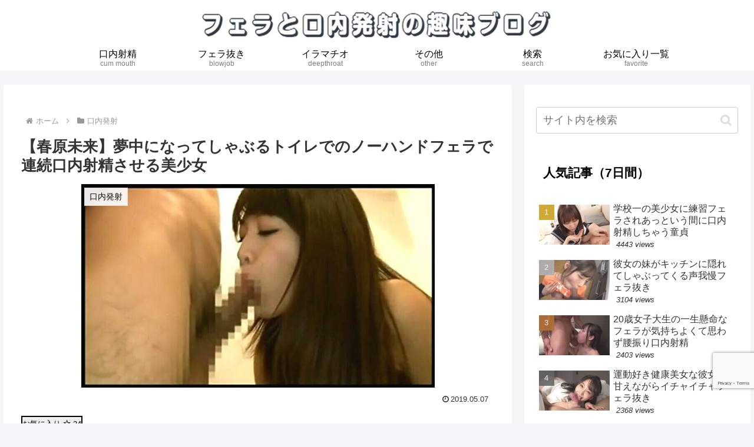

--- FILE ---
content_type: text/html; charset=utf-8
request_url: https://www.google.com/recaptcha/api2/anchor?ar=1&k=6Lf_Ig4rAAAAALpwW1ZJwMza-WmpUaM1getp62Ln&co=aHR0cHM6Ly9ibG93am9iLWN1bXNob3QuY29tOjQ0Mw..&hl=en&v=7gg7H51Q-naNfhmCP3_R47ho&size=invisible&anchor-ms=20000&execute-ms=15000&cb=8ms8qkcprdxk
body_size: 48295
content:
<!DOCTYPE HTML><html dir="ltr" lang="en"><head><meta http-equiv="Content-Type" content="text/html; charset=UTF-8">
<meta http-equiv="X-UA-Compatible" content="IE=edge">
<title>reCAPTCHA</title>
<style type="text/css">
/* cyrillic-ext */
@font-face {
  font-family: 'Roboto';
  font-style: normal;
  font-weight: 400;
  font-stretch: 100%;
  src: url(//fonts.gstatic.com/s/roboto/v48/KFO7CnqEu92Fr1ME7kSn66aGLdTylUAMa3GUBHMdazTgWw.woff2) format('woff2');
  unicode-range: U+0460-052F, U+1C80-1C8A, U+20B4, U+2DE0-2DFF, U+A640-A69F, U+FE2E-FE2F;
}
/* cyrillic */
@font-face {
  font-family: 'Roboto';
  font-style: normal;
  font-weight: 400;
  font-stretch: 100%;
  src: url(//fonts.gstatic.com/s/roboto/v48/KFO7CnqEu92Fr1ME7kSn66aGLdTylUAMa3iUBHMdazTgWw.woff2) format('woff2');
  unicode-range: U+0301, U+0400-045F, U+0490-0491, U+04B0-04B1, U+2116;
}
/* greek-ext */
@font-face {
  font-family: 'Roboto';
  font-style: normal;
  font-weight: 400;
  font-stretch: 100%;
  src: url(//fonts.gstatic.com/s/roboto/v48/KFO7CnqEu92Fr1ME7kSn66aGLdTylUAMa3CUBHMdazTgWw.woff2) format('woff2');
  unicode-range: U+1F00-1FFF;
}
/* greek */
@font-face {
  font-family: 'Roboto';
  font-style: normal;
  font-weight: 400;
  font-stretch: 100%;
  src: url(//fonts.gstatic.com/s/roboto/v48/KFO7CnqEu92Fr1ME7kSn66aGLdTylUAMa3-UBHMdazTgWw.woff2) format('woff2');
  unicode-range: U+0370-0377, U+037A-037F, U+0384-038A, U+038C, U+038E-03A1, U+03A3-03FF;
}
/* math */
@font-face {
  font-family: 'Roboto';
  font-style: normal;
  font-weight: 400;
  font-stretch: 100%;
  src: url(//fonts.gstatic.com/s/roboto/v48/KFO7CnqEu92Fr1ME7kSn66aGLdTylUAMawCUBHMdazTgWw.woff2) format('woff2');
  unicode-range: U+0302-0303, U+0305, U+0307-0308, U+0310, U+0312, U+0315, U+031A, U+0326-0327, U+032C, U+032F-0330, U+0332-0333, U+0338, U+033A, U+0346, U+034D, U+0391-03A1, U+03A3-03A9, U+03B1-03C9, U+03D1, U+03D5-03D6, U+03F0-03F1, U+03F4-03F5, U+2016-2017, U+2034-2038, U+203C, U+2040, U+2043, U+2047, U+2050, U+2057, U+205F, U+2070-2071, U+2074-208E, U+2090-209C, U+20D0-20DC, U+20E1, U+20E5-20EF, U+2100-2112, U+2114-2115, U+2117-2121, U+2123-214F, U+2190, U+2192, U+2194-21AE, U+21B0-21E5, U+21F1-21F2, U+21F4-2211, U+2213-2214, U+2216-22FF, U+2308-230B, U+2310, U+2319, U+231C-2321, U+2336-237A, U+237C, U+2395, U+239B-23B7, U+23D0, U+23DC-23E1, U+2474-2475, U+25AF, U+25B3, U+25B7, U+25BD, U+25C1, U+25CA, U+25CC, U+25FB, U+266D-266F, U+27C0-27FF, U+2900-2AFF, U+2B0E-2B11, U+2B30-2B4C, U+2BFE, U+3030, U+FF5B, U+FF5D, U+1D400-1D7FF, U+1EE00-1EEFF;
}
/* symbols */
@font-face {
  font-family: 'Roboto';
  font-style: normal;
  font-weight: 400;
  font-stretch: 100%;
  src: url(//fonts.gstatic.com/s/roboto/v48/KFO7CnqEu92Fr1ME7kSn66aGLdTylUAMaxKUBHMdazTgWw.woff2) format('woff2');
  unicode-range: U+0001-000C, U+000E-001F, U+007F-009F, U+20DD-20E0, U+20E2-20E4, U+2150-218F, U+2190, U+2192, U+2194-2199, U+21AF, U+21E6-21F0, U+21F3, U+2218-2219, U+2299, U+22C4-22C6, U+2300-243F, U+2440-244A, U+2460-24FF, U+25A0-27BF, U+2800-28FF, U+2921-2922, U+2981, U+29BF, U+29EB, U+2B00-2BFF, U+4DC0-4DFF, U+FFF9-FFFB, U+10140-1018E, U+10190-1019C, U+101A0, U+101D0-101FD, U+102E0-102FB, U+10E60-10E7E, U+1D2C0-1D2D3, U+1D2E0-1D37F, U+1F000-1F0FF, U+1F100-1F1AD, U+1F1E6-1F1FF, U+1F30D-1F30F, U+1F315, U+1F31C, U+1F31E, U+1F320-1F32C, U+1F336, U+1F378, U+1F37D, U+1F382, U+1F393-1F39F, U+1F3A7-1F3A8, U+1F3AC-1F3AF, U+1F3C2, U+1F3C4-1F3C6, U+1F3CA-1F3CE, U+1F3D4-1F3E0, U+1F3ED, U+1F3F1-1F3F3, U+1F3F5-1F3F7, U+1F408, U+1F415, U+1F41F, U+1F426, U+1F43F, U+1F441-1F442, U+1F444, U+1F446-1F449, U+1F44C-1F44E, U+1F453, U+1F46A, U+1F47D, U+1F4A3, U+1F4B0, U+1F4B3, U+1F4B9, U+1F4BB, U+1F4BF, U+1F4C8-1F4CB, U+1F4D6, U+1F4DA, U+1F4DF, U+1F4E3-1F4E6, U+1F4EA-1F4ED, U+1F4F7, U+1F4F9-1F4FB, U+1F4FD-1F4FE, U+1F503, U+1F507-1F50B, U+1F50D, U+1F512-1F513, U+1F53E-1F54A, U+1F54F-1F5FA, U+1F610, U+1F650-1F67F, U+1F687, U+1F68D, U+1F691, U+1F694, U+1F698, U+1F6AD, U+1F6B2, U+1F6B9-1F6BA, U+1F6BC, U+1F6C6-1F6CF, U+1F6D3-1F6D7, U+1F6E0-1F6EA, U+1F6F0-1F6F3, U+1F6F7-1F6FC, U+1F700-1F7FF, U+1F800-1F80B, U+1F810-1F847, U+1F850-1F859, U+1F860-1F887, U+1F890-1F8AD, U+1F8B0-1F8BB, U+1F8C0-1F8C1, U+1F900-1F90B, U+1F93B, U+1F946, U+1F984, U+1F996, U+1F9E9, U+1FA00-1FA6F, U+1FA70-1FA7C, U+1FA80-1FA89, U+1FA8F-1FAC6, U+1FACE-1FADC, U+1FADF-1FAE9, U+1FAF0-1FAF8, U+1FB00-1FBFF;
}
/* vietnamese */
@font-face {
  font-family: 'Roboto';
  font-style: normal;
  font-weight: 400;
  font-stretch: 100%;
  src: url(//fonts.gstatic.com/s/roboto/v48/KFO7CnqEu92Fr1ME7kSn66aGLdTylUAMa3OUBHMdazTgWw.woff2) format('woff2');
  unicode-range: U+0102-0103, U+0110-0111, U+0128-0129, U+0168-0169, U+01A0-01A1, U+01AF-01B0, U+0300-0301, U+0303-0304, U+0308-0309, U+0323, U+0329, U+1EA0-1EF9, U+20AB;
}
/* latin-ext */
@font-face {
  font-family: 'Roboto';
  font-style: normal;
  font-weight: 400;
  font-stretch: 100%;
  src: url(//fonts.gstatic.com/s/roboto/v48/KFO7CnqEu92Fr1ME7kSn66aGLdTylUAMa3KUBHMdazTgWw.woff2) format('woff2');
  unicode-range: U+0100-02BA, U+02BD-02C5, U+02C7-02CC, U+02CE-02D7, U+02DD-02FF, U+0304, U+0308, U+0329, U+1D00-1DBF, U+1E00-1E9F, U+1EF2-1EFF, U+2020, U+20A0-20AB, U+20AD-20C0, U+2113, U+2C60-2C7F, U+A720-A7FF;
}
/* latin */
@font-face {
  font-family: 'Roboto';
  font-style: normal;
  font-weight: 400;
  font-stretch: 100%;
  src: url(//fonts.gstatic.com/s/roboto/v48/KFO7CnqEu92Fr1ME7kSn66aGLdTylUAMa3yUBHMdazQ.woff2) format('woff2');
  unicode-range: U+0000-00FF, U+0131, U+0152-0153, U+02BB-02BC, U+02C6, U+02DA, U+02DC, U+0304, U+0308, U+0329, U+2000-206F, U+20AC, U+2122, U+2191, U+2193, U+2212, U+2215, U+FEFF, U+FFFD;
}
/* cyrillic-ext */
@font-face {
  font-family: 'Roboto';
  font-style: normal;
  font-weight: 500;
  font-stretch: 100%;
  src: url(//fonts.gstatic.com/s/roboto/v48/KFO7CnqEu92Fr1ME7kSn66aGLdTylUAMa3GUBHMdazTgWw.woff2) format('woff2');
  unicode-range: U+0460-052F, U+1C80-1C8A, U+20B4, U+2DE0-2DFF, U+A640-A69F, U+FE2E-FE2F;
}
/* cyrillic */
@font-face {
  font-family: 'Roboto';
  font-style: normal;
  font-weight: 500;
  font-stretch: 100%;
  src: url(//fonts.gstatic.com/s/roboto/v48/KFO7CnqEu92Fr1ME7kSn66aGLdTylUAMa3iUBHMdazTgWw.woff2) format('woff2');
  unicode-range: U+0301, U+0400-045F, U+0490-0491, U+04B0-04B1, U+2116;
}
/* greek-ext */
@font-face {
  font-family: 'Roboto';
  font-style: normal;
  font-weight: 500;
  font-stretch: 100%;
  src: url(//fonts.gstatic.com/s/roboto/v48/KFO7CnqEu92Fr1ME7kSn66aGLdTylUAMa3CUBHMdazTgWw.woff2) format('woff2');
  unicode-range: U+1F00-1FFF;
}
/* greek */
@font-face {
  font-family: 'Roboto';
  font-style: normal;
  font-weight: 500;
  font-stretch: 100%;
  src: url(//fonts.gstatic.com/s/roboto/v48/KFO7CnqEu92Fr1ME7kSn66aGLdTylUAMa3-UBHMdazTgWw.woff2) format('woff2');
  unicode-range: U+0370-0377, U+037A-037F, U+0384-038A, U+038C, U+038E-03A1, U+03A3-03FF;
}
/* math */
@font-face {
  font-family: 'Roboto';
  font-style: normal;
  font-weight: 500;
  font-stretch: 100%;
  src: url(//fonts.gstatic.com/s/roboto/v48/KFO7CnqEu92Fr1ME7kSn66aGLdTylUAMawCUBHMdazTgWw.woff2) format('woff2');
  unicode-range: U+0302-0303, U+0305, U+0307-0308, U+0310, U+0312, U+0315, U+031A, U+0326-0327, U+032C, U+032F-0330, U+0332-0333, U+0338, U+033A, U+0346, U+034D, U+0391-03A1, U+03A3-03A9, U+03B1-03C9, U+03D1, U+03D5-03D6, U+03F0-03F1, U+03F4-03F5, U+2016-2017, U+2034-2038, U+203C, U+2040, U+2043, U+2047, U+2050, U+2057, U+205F, U+2070-2071, U+2074-208E, U+2090-209C, U+20D0-20DC, U+20E1, U+20E5-20EF, U+2100-2112, U+2114-2115, U+2117-2121, U+2123-214F, U+2190, U+2192, U+2194-21AE, U+21B0-21E5, U+21F1-21F2, U+21F4-2211, U+2213-2214, U+2216-22FF, U+2308-230B, U+2310, U+2319, U+231C-2321, U+2336-237A, U+237C, U+2395, U+239B-23B7, U+23D0, U+23DC-23E1, U+2474-2475, U+25AF, U+25B3, U+25B7, U+25BD, U+25C1, U+25CA, U+25CC, U+25FB, U+266D-266F, U+27C0-27FF, U+2900-2AFF, U+2B0E-2B11, U+2B30-2B4C, U+2BFE, U+3030, U+FF5B, U+FF5D, U+1D400-1D7FF, U+1EE00-1EEFF;
}
/* symbols */
@font-face {
  font-family: 'Roboto';
  font-style: normal;
  font-weight: 500;
  font-stretch: 100%;
  src: url(//fonts.gstatic.com/s/roboto/v48/KFO7CnqEu92Fr1ME7kSn66aGLdTylUAMaxKUBHMdazTgWw.woff2) format('woff2');
  unicode-range: U+0001-000C, U+000E-001F, U+007F-009F, U+20DD-20E0, U+20E2-20E4, U+2150-218F, U+2190, U+2192, U+2194-2199, U+21AF, U+21E6-21F0, U+21F3, U+2218-2219, U+2299, U+22C4-22C6, U+2300-243F, U+2440-244A, U+2460-24FF, U+25A0-27BF, U+2800-28FF, U+2921-2922, U+2981, U+29BF, U+29EB, U+2B00-2BFF, U+4DC0-4DFF, U+FFF9-FFFB, U+10140-1018E, U+10190-1019C, U+101A0, U+101D0-101FD, U+102E0-102FB, U+10E60-10E7E, U+1D2C0-1D2D3, U+1D2E0-1D37F, U+1F000-1F0FF, U+1F100-1F1AD, U+1F1E6-1F1FF, U+1F30D-1F30F, U+1F315, U+1F31C, U+1F31E, U+1F320-1F32C, U+1F336, U+1F378, U+1F37D, U+1F382, U+1F393-1F39F, U+1F3A7-1F3A8, U+1F3AC-1F3AF, U+1F3C2, U+1F3C4-1F3C6, U+1F3CA-1F3CE, U+1F3D4-1F3E0, U+1F3ED, U+1F3F1-1F3F3, U+1F3F5-1F3F7, U+1F408, U+1F415, U+1F41F, U+1F426, U+1F43F, U+1F441-1F442, U+1F444, U+1F446-1F449, U+1F44C-1F44E, U+1F453, U+1F46A, U+1F47D, U+1F4A3, U+1F4B0, U+1F4B3, U+1F4B9, U+1F4BB, U+1F4BF, U+1F4C8-1F4CB, U+1F4D6, U+1F4DA, U+1F4DF, U+1F4E3-1F4E6, U+1F4EA-1F4ED, U+1F4F7, U+1F4F9-1F4FB, U+1F4FD-1F4FE, U+1F503, U+1F507-1F50B, U+1F50D, U+1F512-1F513, U+1F53E-1F54A, U+1F54F-1F5FA, U+1F610, U+1F650-1F67F, U+1F687, U+1F68D, U+1F691, U+1F694, U+1F698, U+1F6AD, U+1F6B2, U+1F6B9-1F6BA, U+1F6BC, U+1F6C6-1F6CF, U+1F6D3-1F6D7, U+1F6E0-1F6EA, U+1F6F0-1F6F3, U+1F6F7-1F6FC, U+1F700-1F7FF, U+1F800-1F80B, U+1F810-1F847, U+1F850-1F859, U+1F860-1F887, U+1F890-1F8AD, U+1F8B0-1F8BB, U+1F8C0-1F8C1, U+1F900-1F90B, U+1F93B, U+1F946, U+1F984, U+1F996, U+1F9E9, U+1FA00-1FA6F, U+1FA70-1FA7C, U+1FA80-1FA89, U+1FA8F-1FAC6, U+1FACE-1FADC, U+1FADF-1FAE9, U+1FAF0-1FAF8, U+1FB00-1FBFF;
}
/* vietnamese */
@font-face {
  font-family: 'Roboto';
  font-style: normal;
  font-weight: 500;
  font-stretch: 100%;
  src: url(//fonts.gstatic.com/s/roboto/v48/KFO7CnqEu92Fr1ME7kSn66aGLdTylUAMa3OUBHMdazTgWw.woff2) format('woff2');
  unicode-range: U+0102-0103, U+0110-0111, U+0128-0129, U+0168-0169, U+01A0-01A1, U+01AF-01B0, U+0300-0301, U+0303-0304, U+0308-0309, U+0323, U+0329, U+1EA0-1EF9, U+20AB;
}
/* latin-ext */
@font-face {
  font-family: 'Roboto';
  font-style: normal;
  font-weight: 500;
  font-stretch: 100%;
  src: url(//fonts.gstatic.com/s/roboto/v48/KFO7CnqEu92Fr1ME7kSn66aGLdTylUAMa3KUBHMdazTgWw.woff2) format('woff2');
  unicode-range: U+0100-02BA, U+02BD-02C5, U+02C7-02CC, U+02CE-02D7, U+02DD-02FF, U+0304, U+0308, U+0329, U+1D00-1DBF, U+1E00-1E9F, U+1EF2-1EFF, U+2020, U+20A0-20AB, U+20AD-20C0, U+2113, U+2C60-2C7F, U+A720-A7FF;
}
/* latin */
@font-face {
  font-family: 'Roboto';
  font-style: normal;
  font-weight: 500;
  font-stretch: 100%;
  src: url(//fonts.gstatic.com/s/roboto/v48/KFO7CnqEu92Fr1ME7kSn66aGLdTylUAMa3yUBHMdazQ.woff2) format('woff2');
  unicode-range: U+0000-00FF, U+0131, U+0152-0153, U+02BB-02BC, U+02C6, U+02DA, U+02DC, U+0304, U+0308, U+0329, U+2000-206F, U+20AC, U+2122, U+2191, U+2193, U+2212, U+2215, U+FEFF, U+FFFD;
}
/* cyrillic-ext */
@font-face {
  font-family: 'Roboto';
  font-style: normal;
  font-weight: 900;
  font-stretch: 100%;
  src: url(//fonts.gstatic.com/s/roboto/v48/KFO7CnqEu92Fr1ME7kSn66aGLdTylUAMa3GUBHMdazTgWw.woff2) format('woff2');
  unicode-range: U+0460-052F, U+1C80-1C8A, U+20B4, U+2DE0-2DFF, U+A640-A69F, U+FE2E-FE2F;
}
/* cyrillic */
@font-face {
  font-family: 'Roboto';
  font-style: normal;
  font-weight: 900;
  font-stretch: 100%;
  src: url(//fonts.gstatic.com/s/roboto/v48/KFO7CnqEu92Fr1ME7kSn66aGLdTylUAMa3iUBHMdazTgWw.woff2) format('woff2');
  unicode-range: U+0301, U+0400-045F, U+0490-0491, U+04B0-04B1, U+2116;
}
/* greek-ext */
@font-face {
  font-family: 'Roboto';
  font-style: normal;
  font-weight: 900;
  font-stretch: 100%;
  src: url(//fonts.gstatic.com/s/roboto/v48/KFO7CnqEu92Fr1ME7kSn66aGLdTylUAMa3CUBHMdazTgWw.woff2) format('woff2');
  unicode-range: U+1F00-1FFF;
}
/* greek */
@font-face {
  font-family: 'Roboto';
  font-style: normal;
  font-weight: 900;
  font-stretch: 100%;
  src: url(//fonts.gstatic.com/s/roboto/v48/KFO7CnqEu92Fr1ME7kSn66aGLdTylUAMa3-UBHMdazTgWw.woff2) format('woff2');
  unicode-range: U+0370-0377, U+037A-037F, U+0384-038A, U+038C, U+038E-03A1, U+03A3-03FF;
}
/* math */
@font-face {
  font-family: 'Roboto';
  font-style: normal;
  font-weight: 900;
  font-stretch: 100%;
  src: url(//fonts.gstatic.com/s/roboto/v48/KFO7CnqEu92Fr1ME7kSn66aGLdTylUAMawCUBHMdazTgWw.woff2) format('woff2');
  unicode-range: U+0302-0303, U+0305, U+0307-0308, U+0310, U+0312, U+0315, U+031A, U+0326-0327, U+032C, U+032F-0330, U+0332-0333, U+0338, U+033A, U+0346, U+034D, U+0391-03A1, U+03A3-03A9, U+03B1-03C9, U+03D1, U+03D5-03D6, U+03F0-03F1, U+03F4-03F5, U+2016-2017, U+2034-2038, U+203C, U+2040, U+2043, U+2047, U+2050, U+2057, U+205F, U+2070-2071, U+2074-208E, U+2090-209C, U+20D0-20DC, U+20E1, U+20E5-20EF, U+2100-2112, U+2114-2115, U+2117-2121, U+2123-214F, U+2190, U+2192, U+2194-21AE, U+21B0-21E5, U+21F1-21F2, U+21F4-2211, U+2213-2214, U+2216-22FF, U+2308-230B, U+2310, U+2319, U+231C-2321, U+2336-237A, U+237C, U+2395, U+239B-23B7, U+23D0, U+23DC-23E1, U+2474-2475, U+25AF, U+25B3, U+25B7, U+25BD, U+25C1, U+25CA, U+25CC, U+25FB, U+266D-266F, U+27C0-27FF, U+2900-2AFF, U+2B0E-2B11, U+2B30-2B4C, U+2BFE, U+3030, U+FF5B, U+FF5D, U+1D400-1D7FF, U+1EE00-1EEFF;
}
/* symbols */
@font-face {
  font-family: 'Roboto';
  font-style: normal;
  font-weight: 900;
  font-stretch: 100%;
  src: url(//fonts.gstatic.com/s/roboto/v48/KFO7CnqEu92Fr1ME7kSn66aGLdTylUAMaxKUBHMdazTgWw.woff2) format('woff2');
  unicode-range: U+0001-000C, U+000E-001F, U+007F-009F, U+20DD-20E0, U+20E2-20E4, U+2150-218F, U+2190, U+2192, U+2194-2199, U+21AF, U+21E6-21F0, U+21F3, U+2218-2219, U+2299, U+22C4-22C6, U+2300-243F, U+2440-244A, U+2460-24FF, U+25A0-27BF, U+2800-28FF, U+2921-2922, U+2981, U+29BF, U+29EB, U+2B00-2BFF, U+4DC0-4DFF, U+FFF9-FFFB, U+10140-1018E, U+10190-1019C, U+101A0, U+101D0-101FD, U+102E0-102FB, U+10E60-10E7E, U+1D2C0-1D2D3, U+1D2E0-1D37F, U+1F000-1F0FF, U+1F100-1F1AD, U+1F1E6-1F1FF, U+1F30D-1F30F, U+1F315, U+1F31C, U+1F31E, U+1F320-1F32C, U+1F336, U+1F378, U+1F37D, U+1F382, U+1F393-1F39F, U+1F3A7-1F3A8, U+1F3AC-1F3AF, U+1F3C2, U+1F3C4-1F3C6, U+1F3CA-1F3CE, U+1F3D4-1F3E0, U+1F3ED, U+1F3F1-1F3F3, U+1F3F5-1F3F7, U+1F408, U+1F415, U+1F41F, U+1F426, U+1F43F, U+1F441-1F442, U+1F444, U+1F446-1F449, U+1F44C-1F44E, U+1F453, U+1F46A, U+1F47D, U+1F4A3, U+1F4B0, U+1F4B3, U+1F4B9, U+1F4BB, U+1F4BF, U+1F4C8-1F4CB, U+1F4D6, U+1F4DA, U+1F4DF, U+1F4E3-1F4E6, U+1F4EA-1F4ED, U+1F4F7, U+1F4F9-1F4FB, U+1F4FD-1F4FE, U+1F503, U+1F507-1F50B, U+1F50D, U+1F512-1F513, U+1F53E-1F54A, U+1F54F-1F5FA, U+1F610, U+1F650-1F67F, U+1F687, U+1F68D, U+1F691, U+1F694, U+1F698, U+1F6AD, U+1F6B2, U+1F6B9-1F6BA, U+1F6BC, U+1F6C6-1F6CF, U+1F6D3-1F6D7, U+1F6E0-1F6EA, U+1F6F0-1F6F3, U+1F6F7-1F6FC, U+1F700-1F7FF, U+1F800-1F80B, U+1F810-1F847, U+1F850-1F859, U+1F860-1F887, U+1F890-1F8AD, U+1F8B0-1F8BB, U+1F8C0-1F8C1, U+1F900-1F90B, U+1F93B, U+1F946, U+1F984, U+1F996, U+1F9E9, U+1FA00-1FA6F, U+1FA70-1FA7C, U+1FA80-1FA89, U+1FA8F-1FAC6, U+1FACE-1FADC, U+1FADF-1FAE9, U+1FAF0-1FAF8, U+1FB00-1FBFF;
}
/* vietnamese */
@font-face {
  font-family: 'Roboto';
  font-style: normal;
  font-weight: 900;
  font-stretch: 100%;
  src: url(//fonts.gstatic.com/s/roboto/v48/KFO7CnqEu92Fr1ME7kSn66aGLdTylUAMa3OUBHMdazTgWw.woff2) format('woff2');
  unicode-range: U+0102-0103, U+0110-0111, U+0128-0129, U+0168-0169, U+01A0-01A1, U+01AF-01B0, U+0300-0301, U+0303-0304, U+0308-0309, U+0323, U+0329, U+1EA0-1EF9, U+20AB;
}
/* latin-ext */
@font-face {
  font-family: 'Roboto';
  font-style: normal;
  font-weight: 900;
  font-stretch: 100%;
  src: url(//fonts.gstatic.com/s/roboto/v48/KFO7CnqEu92Fr1ME7kSn66aGLdTylUAMa3KUBHMdazTgWw.woff2) format('woff2');
  unicode-range: U+0100-02BA, U+02BD-02C5, U+02C7-02CC, U+02CE-02D7, U+02DD-02FF, U+0304, U+0308, U+0329, U+1D00-1DBF, U+1E00-1E9F, U+1EF2-1EFF, U+2020, U+20A0-20AB, U+20AD-20C0, U+2113, U+2C60-2C7F, U+A720-A7FF;
}
/* latin */
@font-face {
  font-family: 'Roboto';
  font-style: normal;
  font-weight: 900;
  font-stretch: 100%;
  src: url(//fonts.gstatic.com/s/roboto/v48/KFO7CnqEu92Fr1ME7kSn66aGLdTylUAMa3yUBHMdazQ.woff2) format('woff2');
  unicode-range: U+0000-00FF, U+0131, U+0152-0153, U+02BB-02BC, U+02C6, U+02DA, U+02DC, U+0304, U+0308, U+0329, U+2000-206F, U+20AC, U+2122, U+2191, U+2193, U+2212, U+2215, U+FEFF, U+FFFD;
}

</style>
<link rel="stylesheet" type="text/css" href="https://www.gstatic.com/recaptcha/releases/7gg7H51Q-naNfhmCP3_R47ho/styles__ltr.css">
<script nonce="vgLdLEeVHypwr5DUVK7PEQ" type="text/javascript">window['__recaptcha_api'] = 'https://www.google.com/recaptcha/api2/';</script>
<script type="text/javascript" src="https://www.gstatic.com/recaptcha/releases/7gg7H51Q-naNfhmCP3_R47ho/recaptcha__en.js" nonce="vgLdLEeVHypwr5DUVK7PEQ">
      
    </script></head>
<body><div id="rc-anchor-alert" class="rc-anchor-alert"></div>
<input type="hidden" id="recaptcha-token" value="[base64]">
<script type="text/javascript" nonce="vgLdLEeVHypwr5DUVK7PEQ">
      recaptcha.anchor.Main.init("[\x22ainput\x22,[\x22bgdata\x22,\x22\x22,\[base64]/[base64]/bmV3IFpbdF0obVswXSk6Sz09Mj9uZXcgWlt0XShtWzBdLG1bMV0pOks9PTM/bmV3IFpbdF0obVswXSxtWzFdLG1bMl0pOks9PTQ/[base64]/[base64]/[base64]/[base64]/[base64]/[base64]/[base64]/[base64]/[base64]/[base64]/[base64]/[base64]/[base64]/[base64]\\u003d\\u003d\x22,\[base64]\\u003d\x22,\x22w47CgipHEsK9aMOPG0TDssKsX3JkwogmfsOpD3rDqmV6wrU9wrQ5wrxyWgzCujbCk3/[base64]/Cv17Cqk1meG48w77CjREmw7FLA8Kgwr5uQsO1DQdUa2Q1XMKGwp7ClC86DMKJwoJHfsOOD8Klwp7Dg3UTw6vCrsKTwoJEw40VfcOzwozCkwHCg8KJwp3DqsOqQsKSbQPDmQXCsy3DlcKLwr/CvcOhw4lFwrUuw7zDhnTCpMO+wo7ClU7DrMKpNV4ywqIvw5plcsKdwqYfW8Kuw7TDhyHDqGfDgzsdw5NkwrTDswrDm8KwccOKwqfCt8KYw7UbDgrDkgB6woFqwp9iwoR0w6pSN8K3ExfCs8OMw4nCkMKkVmhtwrlNSDlYw5XDrl/CtmY7cMOvFFPDgGXDk8KawqzDtxYDw6vCi8KXw78NccKhwq/DuCjDnF7DvyQgwqTDi23Dg38oOcO7HsKWwr/DpS3DujjDncKPwqwPwptfI8O4w4IWw4wzesKawoUeEMO2Xl59E8O1EcO7WQtRw4UZwrXCo8OywrRawp7CujvDkABSYSLCiyHDkMKcw4FiwovDoyjCtj0PwrfCpcKNw47CnRIdwqzDnmbCncKDaMK2w7nDpMKLwr/[base64]/wpjDt8OTRiRywp3Cq2JlUcORJztUw61bwqfCsx3CnmzDoX7CjMOBwo9Vw7l0wofCosOOa8OzShzCk8KowpQxw4AZw5sLw45Bw6YBwrJhwoMAAVJ9w5d4O1c/dQrChVgYw6DDkcKcw4zCusK7QsOGEMKuwrB5wrBVQ1zClxQ+Gk8rwpbDlhobw4fDucKQw64TQyp6wqbCgcKLekfCs8KAK8KSBB/DgWo7DjbDrcObSUpyf8KqAkLDhcKTBsK1KhPDuGA/w5bDhMO5TsOWwr3DjiPCvMKGY2XCq09/w5dwwrV2wphETsOANEIlexQxwoEKAiXDtcKeQ8OcwoLDgMKDwoZgLRvDoxfDinFAUDPDs8OeNMKkwoMjUMOva8KLVsKkw5kCYREjQEzCpsK3w40YwoPCh8Kewq4nwoFsw4QcKsOsw7sPbcKEw7gNMVnCojJmFhrCjQDCtgoqw5rClhPDgsOEw4/CnwI7ZcKGfUEuWMOWdcO/[base64]/KcOnOHVGZnpUBTnCsxzCnwnCrUnDt2UFAcKbO8KewrfCjTDDo2fClcKrSgfDqMKOI8OZwpzDucK/TMOEFMKow4dHAkkrw7rCjnjCssOmwqTCkS7Cs0XDijIYw4LCtcOpwogme8KKw4zCoDXDmcOyHT7DtMO3wpR8QQVzOMKCG2VKw7VbRsO8wqbCn8KyBMKtw63DpMKWwp7CjRRDwqpnwrQQw6/[base64]/w5fDpMKuwrTDtB9aK1ZRSCjCnMKKRcOwTcKpw7DDiMOAw7VOcsOsTsKYw5XDn8OYwo/CmAYlP8KSDDgbJ8Kow6obZcKtd8KBw4TCuMKWYhVMHEfDi8OEfcKcNkkOW2TDv8OvFGFkNWUTw55Bw44GW8OpwoVIw4XDoCdoWWnCusK+woYQwrsCPwIaw4/CsMKAF8KlTRbCuMOaw6bDncKtw6vDpcKawozCixvDtcKywrAIwqTCpsKdB0fCpjpbdsKJwrzDiMO/wqIvw6tlXsObw7sPEMO+YsOCwrLDuRMhwp7DmMKYdsKlwoFxXGJJw4k2wq3DsMKowp/CmkvCssO2fgnDoMOjwo/[base64]/w5jCrEHCu0J7wrtkw5zCvMOYYRtcC3tjZMO4XsKGfMKBwp/CjsOIwo0HwpNZV0bCrsOXJSQ6w6XDsMOMbjozWcKcK3XChV43wrAIFMO+w7cRwpVuPVJDJjQXw7QBAcK5w5bDj3kKbTnCmMK/UUXCvMOywolPNUlkElbCkD3Cg8K/w7jDo8KHJ8Oew4RRw4bClsKwI8OPQ8OzKVgqw5dvL8OhwpJkw5zDjHvCvMKGNMKzwovDgDvDlG3DvcKaciAWwrcycTrDqArDlwXDusKxADFewrDDnEjCr8O7w7PDmMKzdhpSV8OlwrTDnAfDv8KvAEF+w54BwrvDt3bDnC04AsOHw53CiMOuZBnDmMK/RTvDgcOPTyrCjMOCWhPCtTs3dsKRQ8Ofw5vCosK9wp/[base64]/CkRNjw4pPHhJrdhpWNMO8EcORwqBlwpbDqsK3woUPDMKhwrlOCcOtwokKCztGwpBbw77Cr8OZJMODwqzDgcOdw7vCicOPX0AMNQzCiCdYL8OJwrTDpB7DpQbDsjbCm8Oswr8qDy/Dii/DtMKNRMO1w5MWw4c/[base64]/Cq8KWBsKuwr0aw4wIw4VycVBgwpLDtMOWw6PDhQgqw4ZSwr5mw7sAwrLCq17CjiHDn8KqSi/CrMOPVnPCnsK0H0bDtMKIQCRuZ1BYwq3DtQsRw5c+w6FZw7A7w5JydzfCsmwCA8Ogw77DtMOvb8K2Tk/Dt14zw5x6wq3CqcO6Tx5bw47DrsK+I2DDscKuw7HDvEDDk8KJwrkuFMKLw61hWjnCsMK5wqTDlTPCv3HDncKMKn3Cg8KOGWHCv8Kfw5c7w4LCom93w6PCh2DDvWzDqsOyw5zClE5mw4bCuMKHwqXChS/Cp8O0w6vCn8ORTcKQYD47CsKYTRNIbW8Hw6Miw7HDrgHDgE/DmMOISFnDhTrDjcOCTMKow4/CsMO7w4dRw4vDpnPDt0cxDDoZw4XDkUPDusO/wo/[base64]/[base64]/Do8Oxw4fCgMK3S2zDpzBKc8KTw68Af8OHw4/CuzwGw4HCmcKqNQtGwqswb8OTJ8KzwpR+L1PDu05pbMOoKFbChMOrJMKjRn3DsEvDr8OyVwkVw7hzwpLCiw/CpBrCihTCucOswpHCmcKjP8Odw5BlJsOpw6o/w6t3CcOJKDDCsyI8woTDhsK8w7fDszTCi0jDjR9lI8K1bsKGDFDCksO9w4h1wr4fWSzCmyvCjMK3wrrCjMKdwrrDhMK3wq/ChXjDqB4ZDQvChi5lw6fDm8OtAkUODxBTw6DCuMObw78zQMOQYcK0EXw0wpPDtsKWwqTDgMK8TRTCl8Kuw6Rbw7rCtwUaF8KUwqJKKgTDv8OGE8O4MH3DlWELaB9Ta8O2f8Kew6YoJcOMwpvCsVJgw5vCmsOBwqPDrMKmwp/DqMKuUsKHAsKkw650TMO3w55TAcO0w4TCocKkUMKZwoEFJcKRwpt6wr/ChcKjCMOUJH7Duw8LQMKAw6MxwpZ0w719w7JWw7TCpwhJa8KiCsOcw5kqwpTDqcOmIcKSbH7DkMKdw4jDh8KiwqE/GsKWw5TDpVYqSsKcwrwEenBGW8KAwpJAOzdrw40HwpxwwojDrcKow4U2w5l8w5TCkhVZTcKew7zCkMKTw6/DmgvCnMK2FkQ6w7lhNcKfw6kABX3CqmDChXwowr3DmgbDs1XCg8KfHcO7wr5CwqfCilbCunvDv8KJDBXDi8Ofd8Kzw4fDtVNsF3/CusOnOV/CrStpw6bDoMKWamLDhcKZwpEewq9YJ8K1MsKZanvCmlLDkxAjw6B1alnCvcKvw7rCv8Oyw5LCr8KEw5k3wpo7wojCksOlw4LCmMOTwo51wobDgE/[base64]/DlA/DgxgUVw3Cu30Dc1XDig7CikTDnGPDhMK7w4tTw5/CgsOgwqZxw4M9VCkYwrYQScOEVMKxZMOewq0swrYVw7rCnEzCt8KmV8O9w6vCp8OSwrtUcm/CsCfCmMO+wqDDjAYfZnliwo52FcKcw7tlWsKkwqlSwrZUUMOBOQx6worDksK4FsOnw4hnexLCokTCjEPCizUnBjTCp0rCnMOSZFkFwpB1wpTCgXZORyIHfsKAEyzCu8ObYcKEwq1RRMKow740w6bDtMOpw70ew449w5MXc8KwwrUwEF/DmiVvwoM9w6rCgsO1OxYQb8OIEHrDqnLCjx9FCzIAwq93wpvCoQ3DrDXDp1lywo3ChV7DnW9zwo44wp3CiAPDkMKiw4gbBE0HF8K8w5PCqsOkw4PDpMO/wpnCnE8kTMOkw4hiw6PDs8K6a2VPwqHDhWAQfcOyw57DocObYMORw74xJ8O1NMKnUkV2w6YpW8O6w7XDsSnCmMKTSWERMx4bw5TDgCNpwrPCqAd3XcK8w7BlScOQw53DrVbDiMOUwrXDn3pcAyjDh8K/CV/Dryx7NjjChsOSw5DDgcO3wovCnSnCuMOFOULCj8KJwogFw7PDmWFqwpsPH8KmIcKiwrPDo8Kpc0Jjw77ChwgPLR19Z8Kaw7VDa8O5wojCvFHChTttccOoOjPCp8Orwr7DqcKuw6PDjR9YdSoHbwNBOMKWw7cEQl/DtMKwAcKJa2HDlE3CpwTCisOvwq3CiSjDr8KRwoDCrsOgCMOGPsOrL0DCqGJiYsK2w5TDkMK/wp7DgsKOw49YwotKw7PDicKSbcKSwpvCvU/Cv8KGf1XDrMO6wqEuCTvCp8OgDsO2D8K/w5/CoMK4JDfCl0zCpMKnw648wohDwo58cmsAPiFewrHCvjjDiClKTxxOw6cwfxB+B8OvOCBfw6ArTQUGwoVybsKlbsKsRhfDsFLDhcKLw4zDl0nChsOtMzQMNk/CqsKUw7fDgcKNRcOyAcOcw5jCqUTDhsKFAUnClsKlAMOwwq/Dl8OdXV3CoyrDoSbDoMO3d8OPQ8OIdcOkwpMrP8OlwovCnsOzHwPDgyk9wofCqUoZwqBxw7/DhcKcw4AFLMOEwp/DvgjDknHDmMOIAnpmX8OZw6zDrsKUOTdIw5DCr8Kpwpt7KcOhwrTDjRIWwq/DvAUOw6rDp3Bhw65RJ8Kjw689w71oC8O5R1fDuBgcacOGwqbCocOuwqvCtsOzw5A9ETHCpcO5wo/CsQ0VZMOWw6BNd8Onw70WfsOFw5LChzlcw7x+wozCsiFcesOgwpjDhcODBsKJwrLDlcK6cMOawozCtxJSVUEfSCTCh8OZw7FDEMOpCRF2wr3DrnjDlwPDvUMlYsKfw5s7e8K8wpIJwqnDgMOLG1rDrMKjfzjCmGzCmsOCC8OLw5fCi0Y3wpfCgMOyw7XDj8KUwr/Con05AcOjDGYow4DCnMKSwrXCscKSwofDtcKBwqoCw4dhV8OjwqfCqkISBXkqw6Vjd8KIw4fDkcKnw7Btw6DCvsOgP8KTwq3DssO2FEjDusKFw7g0wo8Mw5lqZFs+wpJGYV8rHsK/T2/DgHQgI24MwovDh8OdecK4Q8Osw4Vbw7hMw43DpMKywqPCpMOTGgLCqgnDgwFnJCHCtMK/w6hkQAoJw5XClGoCwrLCkcKvc8ODwpJKwr5qwpZmwptdwovChxTCpGnDqEzDqxTCrD1PE8O7TcK1SE3DiSPDsF9/fMK2wpTCjMO+wqYUdsK4HsOBwqHCvsKnKVDDl8Omwro2wrZnw5/CtsK3ak3CjMKuP8OZw4vChsK9wpINwpoeLC7DgsK0TU3CoDnCrk9xTmFvccOkwrbCq01CNlHDg8KQAsOIIsOhTDY+Z28fLwnChkTDicKUw6LDmcKZwrZFw6DCnTHCoBzCszHCpcOXw5vCsMKjwrwWwrU4In9/[base64]/DlcO+wokEw54BwqTDvkjCrXrCiMKuwpHDiAfCnlzDssOTwrAtwqFjw4J7FMOJw47DnScTBsKOw4oYLsO4AsOoRMKfXjd/P8KFAsOgU3MnFW9Jw7M3w4PDhChkWMK5QR8PwrB4ZUPCh0PDk8OowoQSwqfDqcKJwoDDviDDoUU/wq82YMO0w6cRw7nDgcKdJsKFw6DDoD4vw5kvHsKiw4cbYHEzw63CvsK5GMOfw7BFRD7Cu8OJcsOxw7DCisO/wrFdJMORw6nCkMKJe8KmcgjDu8OtwovCryXClz7CosK7w6fCmsKrXcOiwr/CrMO9UiLCnUnDvynDh8OXw4Vqwo/DjW4Mw61fwpJ8H8Kaw5bCiD7DvMKXH8KiLjBySMKSBynChMOVNRVML8K5BMKhw5Vgwr/CrwgmPsOAwq5wShfDqcOlw5bDksK5wrRSw4XCs2EOasKZw5JCfRHCsMKiY8KUw7nDkMOIfcOuNMK5w7J6b0YlwrLDkS8MYsOPwo/[base64]/[base64]/YykXWMOHwoLDkTTDg0sWwpZ/ZcKZUBodwr3DoMO/cmAybVTDsMKIOSHCi2jCrMKGacOXW39kwot2d8OfwqDCmRJaPcOaKsKzLGjCk8Olw5BRw63DhV/DjsKGwrAVWisFw5HDgsKkwrorw7NGI8OLYT1vw5DDr8KRYVrDsCLDpF1RYsKQw7pCFMK/RlYswo7DmSo1F8KtfcOmw6TDgcOEDcOtwrXDvkXDv8OANmBbLzE6CTPDgW3CtMKPIMKNF8Krd2fDsGk7bQgwC8Obw68Gw5fDgwsTKFp6CcO/wqpEZjhLEidMw5ULwq0taCdRU8KxwpgOwo0VHEtqJgt7Eh3DrsO3IX9QwqrCtsK8dMOdLmfCnAzCk0RBUSzDn8ObRcKyUMOZw7zDiEHDlUpZw5nDrDLCoMK/wqNkbsObw7FXwqA7wqTDssOHw4HDkcOFG8OwNC0pPcKKBnI7OsKiw5TDlG/CncO3w6HDjcOxUx7Dq002XcK8Ag3DhcK4J8ODcCDCvMOwSMKFWsKAwr7CvyADw4Ylw4XCisO2wo1oeQTDncOqw60pD0plw5lwGMODPBHCrcOgfEZHw63CvEoeFsKbZk/DscOrw5HDkyfCk0TCosOTw5bCog4rD8K1AEbCtXDCj8Kyw5IrwqzDmMOrw6srAmvCnxYGwq5ZD8KjaXd5fsK0wrxMYsO/[base64]/Du8Kkw7zDiSYtw6XDo8KjwrUNw5fCoSfCnMOdwrDCg8K1woU7Nx7CnkFcdcOMXsKdMsKmYMOsZsOTw6VaKCHDosKqbsO6cyhlL8KUw6ALw4/[base64]/CqcKhWj4lw7TCqyV0w5LDhMKRw7wAw6obMMKAwrsPIsKZw6I8w77Dj8OKYMKyw4/DmsOUbsOMCcK4XcK4bzDCvwvDnx9Aw7HCoypTAGTDvsOPLcOsw41YwrgFLcOQwq/DrcKLQi3CuCVZw7/[base64]/CmhtNIlZcwrpWwop1M3IgfltKw4saw7pww43DsHAzKH3CrMKSw6NLw7Yfw7nCk8Kzwp3Dg8KSR8OifQ9yw7x/wq8hw5w1w5cYwp7DgDnCoUzCsMOcw7BXaExnw7nDrcK/bcOtQH8gwpIqPgYDcMOPeyo4RMOWJsOhw4/[base64]/P8Onw6kEHcObTCjCh3FpwrbCuBnDmGpFwpEaw4sIMhkQKyDDjS7DmMO4OcODezfDnsKDw4dPXCJKw5vClcKWfQDDtR5iw5rDq8KYwpnCrsKiQ8OdJkMkGyJBw49ewpJ8wpNHwoDClz/CoHXDolVWw5nClQw/w5xQMHBZw4/DjSnDucKaCytrCmDDtEDCqMKCD1LCp8Ofw5QWIwUawr0fVsKKI8KIwohaw4YXSsOMTcKiwpNQwp/CimXCvcKIwqMET8K3w7B+RkHCr3NmEsOwSsOGJsOAUcK9R3bDoWLDv17DlUXDgmvDm8O3w5QJwr1KwqLClsKCw5/CplpIw7MgKcK5woLDmsK3wqrCmTwGbsKMesOpw684DVnDmsOKwqIRFcK0dMOCN0fDpMKew7dsFhcWYy/CmX7DvcKMM0HDsWZmwpHCuRbDvUzDq8KvChHDoD/CkMOscWckw7M5w7MVScObQmYJw4TDvXfDg8KcM17Dg0zCmgcFwpXDoUTDlMONwr/DvWVjdMKWCsKZw59VYsKKw5EkF8KPw5jCsi9VTgVgHU/DkE9jwrQUOlcULQciw6UlwqzCtTdED8O7R0nDohjClHnDicKCfMK+w7xGAT4YwrwkW04YdcOyTjApwrnDgxVOw6JAcsKQHw0sMsONw7vDrsOLwpPDn8KPTcOcwpFCYcOBw47DnsODw47Dg1slRwHDsm0wwpjCtUHDiC0kwrofbcOqwrPDg8Kdw5HCpcKJVmXCnwpiw7/Do8OhdsOww7sDw6XCn2LDjSfCnmvCjV5OQ8OTRljDjC1rw43Dm3AgwpB5w4sqKlrDosOpEMKzfcKESsO1QMKRRMOwdQJre8Kve8OvVUVgw7rCpknCjGvCoBLCjQrDsW1/wrwIIcORaUENw4fDuA18EmHCr1kqwovDl2XDkcKzw6LCjm42w6bDpS0uwoXCnMOOwoPDicKbKU3CsMKVNzAnwogywrNtw77DiV7CnCvDmGNgB8Kgw74hWMKhwpF/eHbDh8KdMiV0AMKHw5TDginDqyg+O39uw6jCpcOWYsOgwphmwpZAwrULw6RBe8Kpw7HDk8OZNCPDisOHwrzCgMODNnjCmMKzwo3CgnjDklnDq8OFfToTG8KRw6VLwonDtEHDosKdFsKSYkPDoDTDrsO1NcOGJBQHw5w2LcOAwpwSVsKmXRt8wpzCi8OHw6dbwo4pMD/Dq1Ahw7nDn8KgwqDDpMKpwrdEWh/CjsKbJVIbwozDqMKyWixSDcOhwpPCpjbCicOBRkgNwq7DuMKFB8OvUEbCksO1w5nDssKHw6rDjWZ1w5RCfjEOw5xHDFgsIHzDi8K0CGPCtRXCm2LDpsO+LGfCsMKhNgjCunDCvH9EKsOwwq/[base64]/Dq2d8w7swTGTCgwxdw6HDqwzDuUDDm8O1Rj/Dn8KCwr3Cj8KiwrUjbC8Iw6k4GcOqT8O7Bl/CssKAwqnCrsK6MMOhwpMcKcOnwqjCpMKyw7ZOC8KvX8KXSwDCj8OSw7sOw5dCw4HDo3PCjMKGw4PCvAbCu8KLwqbDp8ObGsOUV15MwqjDnk15LsOTwrPDjcOYwrfCn8KDfcOyw6zDssKSIcOdwprDl8K6wpXDjXg2FWkmwpjCnkbCuScMw4YzaAVBwrJYW8OZw6lywr/[base64]/CjVp/OmNAw7loaxDCgsKNKVJxX1VVw6h9w6zCl8KhDjfCr8KpFHjDrsKFw73ClUvDscKVS8KIc8OywoMLwpZvw7/DlCLCoF/CtcKLwr1HGmtrH8KEwprDgnbDisKvJB3Dg3k8wrrCgsOAwoQ8w6DCqMORwo/[base64]/Dq8OxwrbDnEcoL1fDkcKhI8Knw5Vaw5TDp8O8f0rCmT7DpS3Cp8K4wqTDtgFvTMOAb8OMRcKQw5NNw5jCqU3DpcOfw455NcKzbcOeSMK9Y8Ohw69Uw7EpwrRPecK/w77Di8KIwopbwrbDuMKmwrpBwq9BwqV8w6jCmG4Xw6FBw5TCqsK5w4bCijjCphjCqTDDsELDl8OawqDCjsKSwp9BIXMfAlMyX3XCmlvDjsO0w63CqcKXQMKww5B/[base64]/[base64]/DnTnDqGwhw6/[base64]/w50NeUIpwpNdPhbCv2TChhXClULDgAbCgHk/w7fDu2LDnMOvwo/CpQTCqMOpaghYwpVKw6U4wrjDhcOzbAxBwqo2woBec8KTWcKqWsOpQHdwXsKtEAjDlcOWRMO7WTdkwrvDksOZw4TDu8KEPGsRw5gXLxTDrlzDrMOWDMK6wovDrTXDm8OBw49Tw5cswohbwpJJw6jCsyp4w7oXaGJZwrbCtMO9w63Ch8O8w4LDt8KywoMAT2B/[base64]/H8KLWcKwA8O1woXDtXUOwpDCo2xnwqgMwqlZwoLDl8K+w6PDmlHCiRTDusOjDmzDqCnCs8KQNHImw4Vcw7PDhcOPw7x4FBXCg8OmPhBhV0tgKcKuwplHwr84LzUGw4RzwoLChMOnw7DDoMOnwps6QMKEw4xkw4/DqMOow6F+dMODRjPDkMOXwoddGsOFw6vChcOcTsKZw6Qpw5p4w55UwrDCkcKpw6Uiw5XCqn/Cikc4w4vDu0LCrjNQV23CoHjDgcOWwobDqGvDn8K1wovCiwLCg8O/KsKRw5rCrMOwOw9Ow5XCocOAc0bDhnsow7fDphcVwq4QGEbDugB9w7gRFljDlxTDp3TCp3RFB3I6M8Omw5VnIsKFJS3Do8OSwrLDlMOxZ8OyecOaworDrRLCm8KfWmoEwrzDtwvDsMKuP8O6MsOJw6rDj8KnG8KTw6nCgsOGdMOKw6bDrsK1wovCuMOuVwd2w6/DqSnDkMK7w4RdS8Ksw7xVfcOQMMOcHRzCp8OcAcO+XsOZwpJUbcOYwoPCm0xUwo0xLho6FsOeUDHDpn8KBMOeBsKiwrXDgRPCpR3Dt0kRwoDCh3s9wo/[base64]/DjMOTAMKcw53Cpx9bDXk2wqUkA8ObwpbCkj9KN8K/TgLDqcOmwodrw5UVKsO5DzLDnzbDkjpow4F8w4zCocK8w6PCmSwXHQdSGsOvR8OnLcK1wrnDnWNCw7zCtsOLcmg1WcOnHcOfwoDDgsKlNEbDh8Kww6ISw6Y/WyDDosKkcyHCgzFIw7rCvcOze8KdwrHDgHEww6DDp8KgKMO/[base64]/DkizDo8KQw7vDr1pARXJswrHDswQLw7HDgjLCgGvDiRB8w7wDYMKuw7V8woV4w41nGsKrw6HDh8K1wpkaC3DDgMOvfB0oOcOfUcOTKwPDsMOEKcKRDh9xesKISGTCkMKHw5/DnMOxNTfDlMOqw5TDlcK0JRkGwqPCvXvCiG01w4oRLcKBw44SwpggXcKUwoPCuAnCjActwrfDt8KKAw/CkcOvw5Y1BcKoFB3DhkLDtMOnw77DljDCp8KXXxPDnCXDhhVqWsKjw4sww4Eew5g0wp5Nwp4aRkFCClxvKMK8w4DDocOuTVzCkl/[base64]/w5LCjcO8fTBJRgnDkB/CvBUxRz5fw4JcwrI/VMOrw4bCl8OpaFoZw4F0VBfCi8Omwospwodawq/CnW3CjsK1QjzCgwovU8OiV13DjjlFOcOuw7dWbXVqS8Ksw7tyE8OfMMOZBCdFU0HDvMOie8OeMUrCrcO/[base64]/Dg8K7Rh/[base64]/I8O7PhN1wpDCj8OrHGjDlMK/OMKBwpnDqMOIK8OYwqYZwo7DucKTd8OPwpDCuMKIWcKZA1zClTPCvy89c8KTw7zDocK+w4NNw5kSDcKzw4trEC/DnBxuLcOLHcK9aQpWw4o4W8K8GMKnw5fCm8KQwpIqNWbCt8KrwoLCiDzDiAjDmsOgPMK5wqTDrEfDhXDDr2nDh38/wrs3d8O5w7rCt8Onw4Y/wqPDksOKRzdfw6pbcMOnQ0ZYwqInw7vCpkthY2XCmjfCh8K0w5lDfsO0wq04w6cxw53DmsKHJEFywp3Cj0EfWMKrP8KpEMOywpzChVohY8K4wr3CucOzHU53w7nDtsORw4RZT8OLw6nCkgcfc1XCuQvDiMOXw7Fuw63DjsKwwoHDpTTDih/CpS7DgsOnwpNrw6sxf8KJwo1mbAEOccKYBG9sLcOxwokVw67CjCDCjHPDlnLCkMO2w5fCrT7Cr8KlwpnDnCLDjcOQw4bCmQlnw4g1w49Sw6UzKVAlFMKSw60HwoTDuMOhwr/[base64]/CkMOuwoXCpMOGSAcNw6HChEVQRQHDr0nDmwkdwrdhwoTDl8OTWmplwqRaPcKRBhTCsFRNecOmwqTDt23DtMKhwr1fBBHCrG8qEyrCqG8yw67CsWsww7rCq8KzEnTDi8K2w6LDjj97EVI4w5hcDGTCkU47wovDl8OgwpfDjRrDtsO+bW3DiU/ClVFmIgclw5EXQcO7csK5w4jDgBbDum3DkwNvdX0rwoogH8KuwrRnw6t7fl1FPsOme1rCpcO+XEVawqrDn3zCnGDDgynCvWF4W3pZw7VMw6HDhX7CpV/Dt8OqwqIbw4vCjB0ZHhEVwpjCu0BVLhZcQyHDicO2wo4awrYcwpoJbcKhCsKDw6w7w5U5Y3fDmcOcw5BjwqPCuHc/w4B+fsKlwp3DhsOUQcOmBR/DkcOQw7PCqA9JaEUrwrsiEcKXP8KaYh7CkcOGw67DlcOzWcOiL1s/[base64]/wrHDilbDiAkHwpBAw4DDr8KVaEJvFifCuMOswrPCusKyc8O4CsOhFMKuJsKdTcO6Cg7CkiIFYsK7wrfCn8KMwoLDhz8HEcKww4fDocKgRgw/[base64]/Cj8ORdcOdw5vDtzzChG/CusKqw5TDrsK5cmbDskvCmFDCgMKAD8OaWmZff1cxwrLCuBVvw7/DrsOeTcOuw4PCtmtnw6YTUcK9wrIcEhNRDBbCmifCgGVsH8K+wrNlF8OHwo8gQBXCklIjw7bDiMKwdsKvZcKfBMOtwrjCu8O+w75ewp4TQcOhdl/DnlJrw7nDqDrDnBcuw6BDGMOuwpV9wpfDpsK1wot1ejVTwpXCq8OGaFLCicKwT8KYwqwZw5wNFcKeGsO+OsKYw6I0dMOVDTXDkVwAXEwuw5rDpH8mwqXDoMK1ZsKLdsOqwqjDv8O4PVbDrcOmDlNqw4DCvMOEGMKvGn/DrMK/Xx3CocK8wqRNw6ZzwqfDo8K2XXVVbsOlZHnCn3JjKcKYFjbCh8KSwrlFSw/DnV7CjnnDvRLDuzAgwo1sw4jCo2PCkgJaSsONWiUbw4/CgcKcCVDCthzCoMOMw74twrk/[base64]/CoMK1E8OFw7gwO8K6WW95SXpOwoAda8Ohw5bDizTCnSjDu1kfwp/CvsOBw4LCj8OYYsKiaBEsw6M6w6dXUcOaw4hvKgc3w5FBWQwtMMOsw7vCicODT8ORwpXDiALDsTLCnhrDlRkKdcOZw6wzwoUBw7EXwq5bwr/CviHDkERNJl5EUB3DssO1bcO0Z1PCg8Klw5pGAyFmAMO5wohALX5uw6Adf8KZwpM5Xg3CokzCvcK0w6x3YcK8GsOewprCtsKiwqMqFMKPTMOeYcKWw4oRXMOLOSIMFsOyHCvDiMO6w4lQFsOaDSfDmMK/wr/[base64]/ClsOMwqMGEcOlM8OXFy3CsMOvw5w5OsKaMA46V8O7M3bDogkRw79YAMO/A8KgwrFUYywMWsKUHi/DkAdJayDCjX7CqDhvUMOSw7rCqcKRSglDwrITwodjw75TYjAZwq4wwpHCnAfDgMKhYHsWDsOCFhMEwq0vUFEgNiYzdy8cEMKfY8OWccOJBFfCqFTCtHRAwogzbTMMwpPDmsKLw6vDvcKYVlTDnDZswr8ow4JjX8KmcV3DlXoMMcOFGsKnwqnCoMKocGZ/[base64]/Ds8OSw5bDlsOgw4PCtMOsw6ICHnVlH1rDt2Qrw6QlwpdbFX5ZMUnDrMOYw67Co2HCnsKnLivCtRrCvMOvE8KiUnrCh8OiVcKGwqlbNgF+N8K/w7dQw6fCsR8ywp3Ds8K3CcK6w7QkwpgPYsOXEQXDiMKKC8OPJjdZwrfCtcO5F8KSwq8swpRfLyt1w4rCuxk6KMOaLMKzajIJw4w4wrnCjMOGEsKqw7F4YMK2M8K8a2UkwqPCqsODJMKPLMOXZMOvd8KPPcK1GnwJYcKAwr8FwqnCgsKCwrxOKB/CtMO6w5nCpBd+RhR2wqLCjXwlw53DhW/[base64]/[base64]/[base64]/CjsK6wp/DvcKJSV/DonpARsKOwq0uV2nCs8KrwoFKAxE/ecOTw6TDpizDjcOawrkXXTHCh0Rew4t5wqMEJsO1LB3DlA3DssOfwpISw6x1RDPDmcK1ZUXDn8O9w4rCucO9RXBDUMKXw7HDtz0WSBBiwq0EEDDCm3nCgHp/[base64]/CqjNowr/DsEg/wqLCigAWwqvDpcKpw6hYw6AYw6rDr8KhWcOtwr/DqDFBw7MRwrZbw5rDmcO+wo5Tw7wwA8OkP3/DtVvDpcK7w7M7w4hDw6Uew7tMaV1/UMKEJsKfw4YBOB7CtHLDs8OJFGZvAsKtAF5Tw60Uw5HDhMOPw57ClcKlKsKOLsOVTC/DusKpNMKOw4vCgMOeNcOmwrvChEDDnHHDowjDizoxLcKLGcOmcj7Dp8KaBnZcw5/CtxzCtHsgwqnDicK+w60Ywp7CmMOkFcK/GsKAIsOzw6AzNxnDuixDcl3CtcK4fkYACsKdwoMIwoY7SsKgw4l6w6gDwqBrBsOMM8KOwqB/dzs9w4hDwqPDqsKsccOBNhbCrMOnwoR2wrvDmcOcUsKIw4bCuMO2wpp+wq3Cm8OnNBbDsmgPw7DDksOXSjFrUcKcWEbDtcKtw7tZw7fDvMKAwok0wqDDpHdrw65ywrEgwrQUT2DCmXjCqn/CikvCusOfZFDDqERBecObfwTCg8OGw6gWGDlDRHRVHsOTw6LDo8OGOivDsSZMSWgiTSHDrhlwATB7YVYCDsKwbVrCqMO5c8K+wq3Ci8O/dFt7FjDCrMKfJsK8w5PDgB7Dj23DpsKKw5bCsCFMMsKGwrnCiCPDhGfCvcKqwp/DhcObM1p9JTTDlHMIbBFHI8Khwp7Ct3FHR3R6VQ/CgcKJCsOHJsOFLMKIC8OjwqtuNBPDh8OKJF7Cr8KRwpgfBsOWw4duwpHCg2pEwrnDuXU2OMOEb8OTcMOoa0DCv13DqCUOw7TDmEvCi3IiB17Dk8KzasOnfTzCv1dEa8OGwopkPVrCgCxIwolXw47CtcKqwpVxHT/[base64]/DmsOOVcKXCwo0RjwBw67CuS5nwpzDlcKywqc5wqo5wo3DsQHCu8OzScKjwrZ8dHskUMO2wqErw5/[base64]/[base64]/w5/ClMOuwpBmw6bCl8KywqLDtgs+I8OPwrHCv8KXwo48fcOoAGrCkMOYcH7Du8KrLMKwUVIjeCZywo1jZ3oHR8K4YsOsw7DChMObwoUuT8K3EsKlTBpPMsK6w5HDtXnDqF/CrHHCn3pyPcKFeMOUw5gHw504wpA1PSfCucO6dxPDi8Ktf8K4w59pw4VkC8Ksw4zCtsO2wqLDrg/[base64]/Cmy1zwpDDlhh5w5bDmRt0w703U8KFwqpRLcK3w7QseQ8/w77Dl2deFm8iXMKQw7VBSS8jPcKFbxfDncKvEk7CrcKEPsOeJ0HDtcK6w7p7RcKWw6tqw5nDn3N8w6vDp3jDkx/[base64]/CqMO9woUcwo7DrcOkUsKyw5RQwpnCmywuHcOdwooYw6nCt2fCp3bDrjswwr5XZUjCsCnDrQISwpTDuMOjUF5yw6pMBUfCucOLwpnCgRPDlmTDqRnCjcK2woRfw5pPw6TCqmvCj8K0VMKlwoUON3tgw5s1wo8NWkhRPsKyw7pfw7rDvzw3woXDuX/Cm07Ch1lrwpHDucKlw7nCsC0jwoljw7oyP8OrwpjCoMOdwrfCrsKkSmMIw6PCvMKuQxrDjMO4wpI7w6DDocKcwpVGaRbDu8KEIifCisKlwpxcTy9/w71oPsOZw7jCucOSBFYYwooJdMOXwrBzIypiwqV8V37CscO6fVPChXUmSsKIwrzDs8Okwp7DoMKmw4Uvw4zDrcKdw49Ew7/DsMOFwrjCl8OXBC5ow47CosOvw6vDvH8ZYSozw4rCnMOxRy3DhFzCo8OvU0TDvsOGXMOFw73DosOxw6rCtMKswq56w6YywrEFw6rDgnHChEbDoVrDqMOKw4bCkjYmwrBPWcOgFMKKBMKpwpXCt8KoKsOjwqt2aC1AKsOgN8O2w7RYwp1RIsOmwqY/TTVawop7QcKzwpIzw5jDoB9hfj3DmsOhwrLDocOZCy3Ct8OJwrQ7wpgDwr1NCsOrY3FaFcODasKdCsOUNUrCr2o8w4vDjFkPw5Vqwrccw47CuUknFsO+wpvDkU85w57Cmh3CssK/FFDDmsOjMWQlfF0EWMKiwrnCr1PCqMOww7XDkkbDnMOKaAvDhihuwoh7w6xFwpLCk8OWwqxTGMOPaUvChD3CjgbCmgLDqVkswoXDucKCJ2gyw70DeMOVwqt3ZsOzeTt/XsOhd8O5TcOzwp/[base64]/HBbCmAHCusKlwpx0wp3Cp8OwwpTDoCPDp8Kiw5/CjhQwwoHCqTvDi8OZORNONCLDmsKPJSfDocOQw6UAw4vDjV8Ww6svw6vCtDXCrMOjw4fCrcORPsOUC8O3IcOfAcKGw5xYScO0w6TDqmxkYsKYMMKYOsOWN8OVCArCpMKiw6IjXxnCvDvDlcOVw67CkjkSw79SwobDgUXCoHtawp/[base64]/DssKbRsKqwq3DvAdrw6B5w5FZJQjDq0HCh0ZqW25Vw7NcKsOgNMKvw7loPcKwN8KRQikRw67Cg8Kuw7XDt2XDmz/DlXZfw4B2wrJTwqbCkwRJwoDChDMwHcK9wpNbwpvCp8K/[base64]/CiMOBwrkhw77DoGTDgDLDlk0rw43CscKAw5PDqsKHw6/CunEDw680Q8KfK3HCpz/DpU8NwrYrIH0xCcKwwpwTAVE9O3/CqRjCp8KmPsKUNlPCqDIRw7dew7bCsxZDwpg+XAXCicK6w7B4w7fCj8OVYh4/wpXDtsKiw5peNcO0w5pcw5DDqsOww6s5w7x+woDCgcONWV3DjjjCkcOMZVtywoJHNEDCtsKpacKFwph/w5lpw6TDjsK7w7tXwrHCqMOgw5LDkn50c1bCmMKywqnCt1FKw5gqw6TCvXYnwobCo3bCucKyw4xEwo7Dh8O+wqJRdcOqXsKmw5PCosK9w7Zja3Jpw51Yw5rDtRTChm5WWzY6aVfCiMORDMOmwp5/FMOCeMKbVStndcOnDhQFwp15w4QfYMKScMOwwqDCh17CshUIPMKZwrXDl0ZdJ8O7AMO7KWF+w47ChsOAKhzCpMK3w4IZAyzDo8KzwqZDDMKCMQ3DnVQowoRIwrzCkcO6c8Oyw7HClMKbwo7DoWt4w7/[base64]/Dpnh9w7/CpyvDnm7CjcKhw7o6wrfClMKcwqokw6PCjMOPw7rDscKpVsObcjnDkXASw5zCqMKwwqNSwqLDrcO8w7gBMjjDvcOUw7Uqwq8uwrDCmlBBwrwDw43Cinprw4VqLFHDhcKRw6MWbGoRwobDl8KmOAAKOcKqwo5Ew65Sa1ZAVcOOwq9bZ3x/XxMzwrpCf8OJw6Rewr0iw4LCmMKgw6x1eMKOdWzDq8OOw6LDq8KUw7hPVsKqUsORwpnCuUA0WMOXw5bDicOewpEaw53ChgQ6JMO4ZUgPEMOew4EQHMOrR8OcGVzCvFBZJcKcCy/Dh8KrJnHCosKkw4PCh8KvT8O2w5LDkUjCicKJw7DClxfCkX/CtsOWS8K8w7lgFjB6wqIDC0EUw4zCr8KVw5vDjMOZwpnDgMKHw7xOYMO8w53ChsO7w7QMRi3Dm0sbC1w9w4Yzw4cYwpLCslDDoHoVDC7DmsOGSk7CqSzDqsKSAxvCjMK5w7TChMK9PGV0OGBcGcKUw5AiWB/CmlIPw5XCgmVew4ozwrjCtsO/LcObw7nDocOvLEjCgsKjIcKzwr54worDh8KOUUnCnnxYw6jDi1clbcKDUQNPw7XCjcOqw7DDgcKuDlLCiSYCBcO5UsK/UMOCwpF5Iy/[base64]/ezgtwqhsag7CmcOjwo/[base64]\\u003d\\u003d\x22],null,[\x22conf\x22,null,\x226Lf_Ig4rAAAAALpwW1ZJwMza-WmpUaM1getp62Ln\x22,0,null,null,null,1,[21,125,63,73,95,87,41,43,42,83,102,105,109,121],[-1442069,722],0,null,null,null,null,0,null,0,null,700,1,null,0,\[base64]/tzcYADoGZWF6dTZkEg4Iiv2INxgAOgVNZklJNBoZCAMSFR0U8JfjNw7/vqUGGcSdCRmc4owCGQ\\u003d\\u003d\x22,0,0,null,null,1,null,0,0],\x22https://blowjob-cumshot.com:443\x22,null,[3,1,1],null,null,null,1,3600,[\x22https://www.google.com/intl/en/policies/privacy/\x22,\x22https://www.google.com/intl/en/policies/terms/\x22],\x22fQwa8+x1D0kQmLiHMa9jL3uysvFRe59Di/JdvHFFqpo\\u003d\x22,1,0,null,1,1766013530566,0,0,[141,177],null,[169,155,34,57,42],\x22RC-OKZchz0V1Tpkcw\x22,null,null,null,null,null,\x220dAFcWeA45F2j_xDxexg-yatUnvwXSs4c_gmYTLI_jZ6P5UcZ6PglMKv2jVBkOahcP3IrQYxtZ9WiEQz-RJcK0dH4oCpv6oGx4Qw\x22,1766096330586]");
    </script></body></html>

--- FILE ---
content_type: text/xml;charset=UTF-8
request_url: https://kok.eroterest.net/origin/sm/?v=https%3A%2F%2Fembed.share-videos.se%2Fauto%2Fembed%2F44179430%3Fuid%3D101154%26img%3D3&t=&title=%E3%80%90%E6%98%A5%E5%8E%9F%E6%9C%AA%E6%9D%A5%E3%80%91%E5%A4%A2%E4%B8%AD%E3%81%AB%E3%81%AA%E3%81%A3%E3%81%A6%E3%81%97%E3%82%83%E3%81%B6%E3%82%8B%E3%83%88%E3%82%A4%E3%83%AC%E3%81%A7%E3%81%AE%E3%83%8E%E3%83%BC%E3%83%8F%E3%83%B3%E3%83%89%E3%83%95%E3%82%A7%E3%83%A9%E3%81%A7%E9%80%A3%E7%B6%9A%E5%8F%A3%E5%86%85%E5%B0%84%E7%B2%BE%E3%81%95%E3%81%9B%E3%82%8B%E7%BE%8E%E5%B0%91%E5%A5%B3%20%7C%20%E3%83%95%E3%82%A7%E3%83%A9%E3%81%A8%E5%8F%A3%E5%86%85%E7%99%BA%E5%B0%84%E5%A5%BD%E3%81%8D%E3%81%AE%E8%B6%A3%E5%91%B3%E3%83%96%E3%83%AD%E3%82%B0&iid=&fns=&n=4&pch=1&u=https%3A%2F%2Fblowjob-cumshot.com%2F4171%2F
body_size: 653
content:
<?xml version="1.0" encoding="UTF-8"?>
<body>
  <status>true</status>
  <midashi>春原未来の人気作品</midashi>
  <items>
    <item>
      <islp>false</islp>
      <title>喉姦 春原未来</title>
      <desc> </desc>
      <img>https://pics.dmm.co.jp/digital/video/h_1435bth00191/h_1435bth00191ps.jpg</img>
      <provider>dmm</provider>
      <item_id>h_1435bth00191</item_id>
    </item>
    <item>
      <islp>false</islp>
      <title>【AI リマスター版】無限絶頂アクメ 春原未来</title>
      <desc> </desc>
      <img>https://pics.dmm.co.jp/digital/video/h_1711inf00006ai/h_1711inf00006aips.jpg</img>
      <provider>dmm</provider>
      <item_id>h_1711inf00006ai</item_id>
    </item>
    <item>
      <islp>false</islp>
      <title>結城りの レズ解禁 ～叔母に恋した私～</title>
      <desc> </desc>
      <img>https://pics.dmm.co.jp/digital/video/1iesp00702/1iesp00702ps.jpg</img>
      <provider>dmm</provider>
      <item_id>1iesp00702</item_id>
    </item>
    <item>
      <islp>false</islp>
      <title>【縄調教】義父に縛られる性活 春原未来 初めての縄編</title>
      <desc> </desc>
      <img>https://pics.dmm.co.jp/digital/video/h_1489j99250a/h_1489j99250aps.jpg</img>
      <provider>dmm</provider>
      <item_id>h_1489j99250a</item_id>
    </item>
  </items>
</body>
